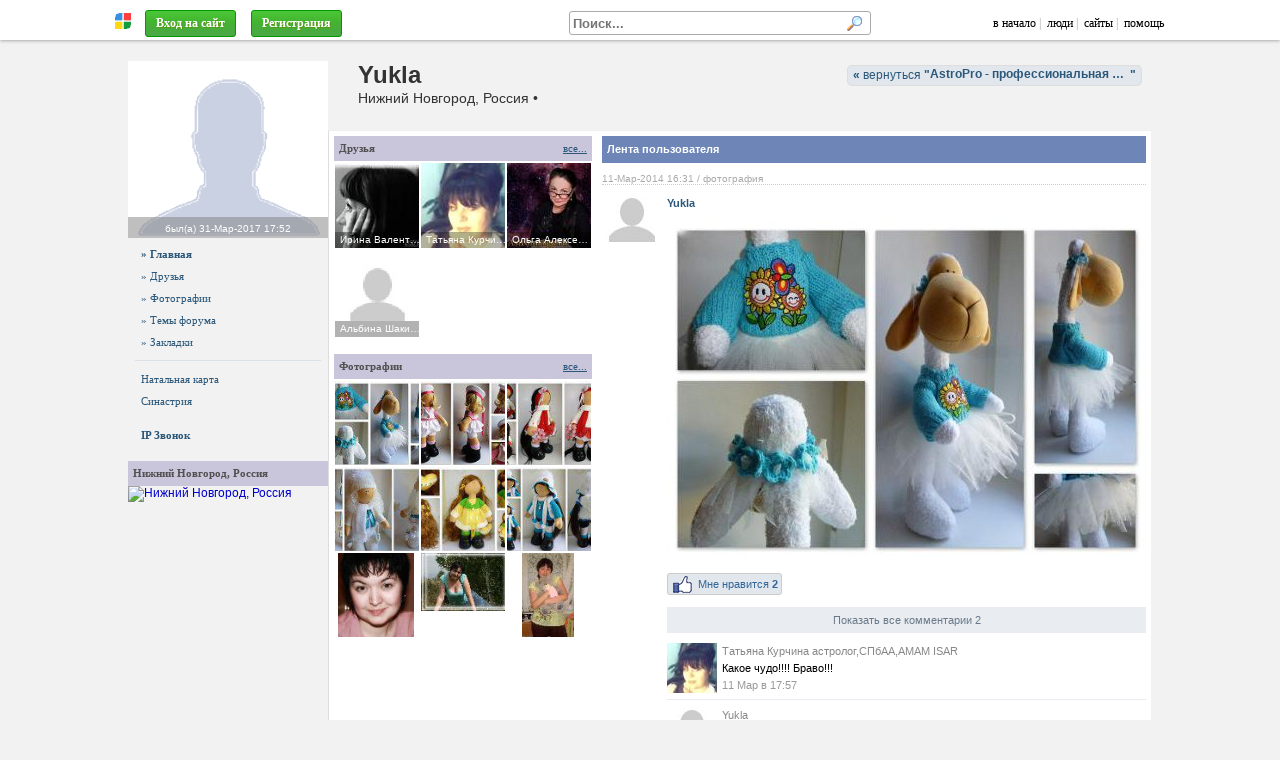

--- FILE ---
content_type: text/html; charset=windows-1251
request_url: https://astropro.ru/?p=us&uid=1699
body_size: 19068
content:
<!DOCTYPE HTML>
<html lang="ru-RU">

<head>
<meta http-equiv="Content-Type" content="text/html; charset=windows-1251" />
<meta name="viewport" content="width=1024">

<script type="text/javascript"> 
var htest = (location.toString().match(/#\http(.*)/) || {})[1] || '';
if (htest.length) { location = 'http' + htest.replace(/^(\/|!)/, '') }
</script>

<script type="text/javascript" src="/js/jquery/jquery-3.1.0.min.js" charset="windows-1251"></script>

<script src="/js/jquery/jquery.form.js" async></script>
<script src="/js/jquery/jquery.appear1.min.js" async></script> 

<script charset="UTF-8" src="//maps.google.com/maps?file=api&amp;v=2&amp;key=AIzaSyAA7j-iQwzmCofflUR7mGBRWVtxEoktRp4&amp;sensor=false&amp;hl=ru"></script>

<script src="/js/swfobject.js?2"></script>

<script src="/js/ajax1.js?42"></script>
<link rel="stylesheet" href="/js/style.css?30">

<script src="/js/openurl.js?47"></script>
<script src="/js/sotol.js?3"></script>

<link rel="shortcut icon" href="/images/rmen.gif" type="image/gif" />

<style type="text/css">

.htop { position: fixed; z-index: 3000; top: 0; left: 0; right: 0; height: 35px; font: 12px Tahoma; padding-top: 0; }
/* .htop { background: #f1f1f1; border-bottom1: 1px solid #aaa; padding-top: 5px; box-shadow: 0 3px 10px #aaa } */
.htop { background: #fff; border-bottom1: 1px solid #aaa; padding-top: 5px; box-shadow: 0 1px 3px #aaa; }
.htop a, .htop a:link, .htop a:visited { color: #000; text-decoration: none; }
.htop a:hover { color: #000 }

.htop .menu a { color: #336699; text-decoration: none; }
.htop .menu a:visited { color: #369; text-decoration: none; }
.htop .menu a:hover { color: #369; text-decoration: none; }
.htop table { height: 35px; color: #aaa; table-layout: auto; overflow: hidden }
.htop #rman { width: 16px }

.htopfix { box-shadow: 0 0 10px #000 } 

.size { max-width: 1024px; min-width: 950px } 

#mbody { margin: 40px auto 0 auto; position: relative; z-index: 1; }

#cont { background-position: 0 0 }

#mfind { background: #fff; display: inline-block; width: 300px; border: 1px solid #aaa; border-radius: 3px; margin-right: 50px; text-align: left; }
#mfind input { border: none; padding: 0 3px; margin: 0; }
#mfind input:focus { outline: none; background: none; box-shadow: none; }

.fbtn { display1: inline-block; position: relative; background: #eee url(/images/text-bgr.png) 0 0; color: #000; text-shadow: none; padding: 1px 5px; border-radius: 3px; 
border: 1px solid #999; border-bottom-color: #888; max-width: 150px; overflow: hidden; text-overflow: ellipsis }

.fbtn a { color: #000; text-decoration: none; }

.fbtn a:hover { text-decoration: underline; }

</style>

<!--[if IE 7]>
<style type="text/css">
body { background:url(about:blank); background-attachment: fixed }
.htop { position: absolute; top: expression(eval(document.body.scrollTop)); } 
.size { width: expression(document.body.clientWidth > 1280 ? "1280px": (document.documentElement.clientWidth || document.body.clientWidth) < 900 ? "900px": "100%" );
</style>
<![endif]-->

<!--[if IE]>
<style type="text/css">
#cont1 { margin-top: -100px }
</style>
<![endif]-->

</head>

<body itemscope itemtype="http://schema.org/WebPage">

<div id="htop" class="htop">

<div id="over"><span class="expand"></span></div>

<table class="size1" style="max-width: 1100px; width:100%; border:0; margin: 0 auto; padding: 0 20px; padding-top: 2px;" cellpadding="0" cellspacing="0">
<tr valign="middle">

  <td width="20" align="center">
    <a href="http://realnyeludi.ru/" rel="nofollow"><img id="rman" src="/images/rmen.gif" hspace="5" title="Система РЕАЛЬНЫЕ ЛЮДИ" alt="" /></a>
  </td>

  <td nowrap><div id="mmenu" style="overflow: hidden">&nbsp;&nbsp;<a href="https://astropro.ru/?p=lgindlg" class="btn3" style="color: #fff" rel="dialog nofollow">Вход на сайт</a></span>&nbsp;
&nbsp;<a href="https://astropro.ru/?p=reg" class="btn3"  style1="color: #fff; font-weight: bold; padding: 5px 13px; background: #ff8e00; line-height: 25px" rel="nofollow">Регистрация</a>
</div></td>

  <script>
  function MFindClose(leave) {

    if (leave) $('#mfind').prop('mouse', 0);

    var ms = $('#mfind').prop('mouse');

    if (ms==0 && !$('#mfind input[name=fs]').is(':focus')) $('#pfind').hide();
  }
  </script>

  <td align="right">
    <div id="mfind" onMouseOver="$(this).prop('mouse', 1)" onMouseLeave="MFindClose(true)" onClick="MFindClose(true)">
      <form onSubmit="FindDo(this,true); return false">
      <input type="hidden" name="p" value="https://astropro.ru/?p=find" />
      <input type="text" name="fs" value="" style="width: 261px; font-weight: bold;" placeholder="Поиск..." onClick="FindFast(this)" onKeyUp="FindFast(this)" onBlur="MFindClose(false)">
      <input type="image" style="margin: 3px; width: 16px; height: 16px;" src="/images/search.gif" alt="" />
      </form>

      <div id="pfind" style="position:absolute; display:none; width:400px; height:10px">
       <div style="border: 1px solid #ccc">
        <div id="fcont" style="overflow-y:auto; overflow-x:hidden; max-height:300px; background:#fff"> </div>
        <a id="link" class="finditem" href="#" style="color:#77f; background: #f1f1f1; padding: 10px 5px; min-height: 0; font-size:0.9em; font-style:italic;">Больше результатов...</a>
       </div> 
      </div>

    </div>
  </td>

  <td nowrap align="right" width="auto">
    <a href="https://astropro.ru/">в начало</a>&nbsp;|
    &nbsp;<a href="https://astropro.ru/?p=users">люди</a>&nbsp;|
    &nbsp;<a href="https://astropro.ru/?p=sites">сайты</a>&nbsp;|
    &nbsp;<a href="/?p=faq" target="help" rel="nofollow dialog">помощь</a>
    &nbsp;
  </td>

</tr></table>

</div> <!-- htop -->

<div id="mbody" class="size"> 
 
  <div id="ihead" style="height: 0; overflow: hidden; position: absolute; z-index: 0; left: 0; right: 0; top: 0">
    <img src="" style="width: 1024px; margin: 0 auto;">
  </div>

  <div id="slider" style="position: absolute; z-index: 100; top: 10px; right: 20px; height: 155px; "></div>

  <div id="cont"> 

     <script>document.title = "Yukla : AstroPro - профессиональная астрология. Обучение и консультации.";</script>
<meta name="keywords" content="yukla">
<meta name="description" content="Yukla"><div style="right: 10px; top: 15px; z-index: 100; position: absolute">
<a href="https://astropro.ru/" class="rmb1" ><b>&laquo;</b> вернуться 
<b>"<span style="position: relative; top: 7px; display:inline-block; white-space:nowrap; text-overflow: ellipsis; width: auto; max-width: 200px; overflow-x: hidden; ">AstroPro - профессиональная астрология. Обучение и консультации.</span>"</b></a>
</div><div id="head" class="head2">

<!-- <div style="margin-left: 220px; margin-botton: 10px; padding-top: 25px; white-space: nowrap">
</div> -->

<div style="position: absolute; left: 0; right: 0; top: 20px; margin-left: 230px; overflow: hidden; white-space: nowrap;">
<h1>Yukla</h1>Нижний Новгород, Россия •  </div>



<!--

<style>

/*
#hmenu { position: absolute; bottom: 0px; margin-left: 220px; color: #fff; text-shadow: none; white-space: nowrap; height: 30px; }
#hmenu a { display: inline-block; padding: 0px 10px; border-radius: 5px 5px 0 0; color: #fff; text-decoration: none; line-height: 30px; font-size: 17px; font-weight: bold; background: rgba(0, 0, 0, 0.4); color: #fff; text-shadow: 0 0 1px #fff; }
#hmenu .act { background: #fff; color: #000; }
*/
                                                           /*51, 102, 153*/
#hmenu { position: absolute; bottom: 0px; background: #999; padding-left: 220px; color: #fff; text-shadow: none; white-space: nowrap; height: 40px; right: 0; left: 0; }
#hmenu a { display: inline-block; padding: 0px 10px; margin-top: 10px; border-radius: 5px 5px 0 0; color: #fff; text-decoration: none; line-height: 30px; font-size: 17px; font-weight: bold;  }
#hmenu a { text-shadow: 0 0 1px #000 }
#hmenu .act { background: #fff; color: #000; text-shadow: none; }

</style>

<div id="hmenu">
<a href="" onClick="$('#hmenu a').removeClass('act'); $(this).addClass('act'); return false;">Главная</a>
<a href="" class="act">Номера</a>
<a href="">Бронирование</a>
</div>

-->

</div> 

<table cellspacing="0" style="background: #f2f2f2; width: 100%; position: relative; border-top: 1px solid #eee;">
<tr valign="top"> 

<td id="left" style="width: 200px; _width: 204px; display: table-cell; text-align: center; padding: 0 0px 5px 0px; position: relative; z-index1: 1; ">
  <div style="width: 200px">
    <div id="logo"><a href="https://astropro.ru/?uid=1699" style="display:block;margin-bottom:5px"><img src="/images/nofotob.png" alt="Yukla" style="display:block">
    <div align="center" style="position: absolute; background: rgba(128,128,128,0.5); color: #fff; left: 0; right: 0; bottom: 0; padding: 3px 0;"><span style="color: #fff; font-size:10px">был(а) <nobr>31-Мар-2017&nbsp;17:52</nobr></span></div>
    </a></div>
    <nav style="/* margin-top: 10px; */ text-align: left"><div class="left menu"><a href="https://astropro.ru/?p=us&uid=1699" style="font-weight: bold;"> » Главная </a><a href="https://astropro.ru/?p=usfrnd&uid=1699" > » Друзья </a><a href="https://astropro.ru/?p=foto&uid=1699" > » Фотографии </a><a href="https://astropro.ru/?p=frum&uid=1699" > » Темы форума </a><a href="https://astropro.ru/?p=usfav&uid=1699" > » Закладки </a><hr><a href="https://astropro.ru/?p=usnatal&uid=1699">Натальная карта</a> <a href="https://astropro.ru/?p=ussin&uid=1699">Синастрия</a><br><a href="#" onClick="opendlg('https://astropro.ru/?fis=call&uid=1699','phone',350,550); return false"> <b>IP Звонок</b></a></div><br><div style="background1: #fdfdfd; overflow: hidden">
  <div class="razd1" style="margin:0;white-space:nowrap;overflow:hidden;text-overflow:ellipsis">
  <!-- <div style="font-size: 11px; font-style: normal; color: #505050; font-weight: bold; margin-bottom: 3px; line-height: 100%; padding: 5px 3px 7px 7px; border-top: 1px solid #e1e7ed; background: #f2f2f2; "> -->
    <div style="float: right; text-decoration: underline"></div>
    Нижний Новгород, Россия</div>
  <div class="midd" style="padding: 0px 0px"><a href="#" onClick="ViewMap('Нижний Новгород, Россия','56.3333320617676,44',false);return false;"><img src="//maps.google.com/maps/api/staticmap?center=56.3333320617676,44&zoom=11&size=200x120&sensor=false&language=ru" width="200" height="120" alt="Нижний Новгород, Россия" title="Нижний Новгород, Россия" itemprop="map" /></a></div>
</div>
</nav>
  </div>
</td>

<td class="cont" style="width: 100%; padding: 5px; background: #fff; border: 1px solid #f2f2f2; border-top: 0; border-left: 1px solid #ddd; position: relative; z-index1: 0;">

  <div style="position: relative">
    <div id="content"><!-- <h2 class="utop">Главная страница пользователя</h2> -->

<script>

function lastApp(from,uid) {

// var eee = 0;
// eee = eee + 1;
// if ( eee == 3) return false;

  $("#last"+from).attr('id', '').html(DlgLoad2).load('?fis=ajax&a=last&set=1&uid='+uid+'&from='+from);
}

</script>

<table width="100%" height="100%" border="0" cellspacing="0" cellpadding="0">
 <tr valign="top"> 

  <td width="258" id="rightlast" style="padding-right: 5px;">
    <div style="background1: #fdfdfd; overflow: hidden">
  <div class="razd1" style="margin:0;white-space:nowrap;overflow:hidden;text-overflow:ellipsis">
  <!-- <div style="font-size: 11px; font-style: normal; color: #505050; font-weight: bold; margin-bottom: 3px; line-height: 100%; padding: 5px 3px 7px 7px; border-top: 1px solid #e1e7ed; background: #f2f2f2; "> -->
    <div style="float: right; text-decoration: underline"><a href="https://astropro.ru/?p=usfrnd&uid=1699">все...</a></div>
    Друзья</div>
  <div class="midd" style="padding: 0px 0px"><table width="100%" class="frndlist" cellspacing="0" cellpadding="2" border="0" style="margin: 0 -1px"><tr align="center"><td style="overflow: hidden; white-space:nowrap; text-overflow: ellipsis;"><a href="https://astropro.ru/?uid=154" style="position:relative;display:block; margin-bottom1: -3px; width:85px;height:85px;background:url(/img/a2fmin9rkxg/o8xs43ohfju27p8injje_85x85.jpg) 50% 50%; background-size: cover" title="Ирина Валентиновна"><span style="height:16px;line-height:16px;text-align:left;padding-left:5px;font-size:10px;background:rgba(0,0,0,0.3);position:absolute;left:0;right:0;bottom:0;color:#fff;overflow:hidden;text-overflow:ellipsis">Ирина Валентиновна</span></a><!--<div class="kt" style="margin:7px 0"><a href="https://astropro.ru/?uid=154">Ирина</a></div>--></td><td style="overflow: hidden; white-space:nowrap; text-overflow: ellipsis;"><a href="https://astropro.ru/?uid=566" style="position:relative;display:block; margin-bottom1: -3px; width:85px;height:85px;background:url(/img/dc1lhlvsbv/5ehyk82bf3_85x85.jpg) 50% 50%; background-size: cover" title="Татьяна Курчина астролог,СПбАА,АМАМ ISAR"><span style="height:16px;line-height:16px;text-align:left;padding-left:5px;font-size:10px;background:rgba(0,0,0,0.3);position:absolute;left:0;right:0;bottom:0;color:#fff;overflow:hidden;text-overflow:ellipsis">Татьяна Курчина астролог,СПбАА,АМАМ ISAR</span></a><!--<div class="kt" style="margin:7px 0"><a href="https://astropro.ru/?uid=566">Татьяна Курчина</a></div>--></td><td style="overflow: hidden; white-space:nowrap; text-overflow: ellipsis;"><a href="https://astropro.ru/?uid=361" style="position:relative;display:block; margin-bottom1: -3px; width:85px;height:85px;background:url(/img/4v08bskwp9/2gwq7w45xyw9oumza1d_85x85.jpg) 50% 50%; background-size: cover" title="Ольга Алексеевна Марченко"><span style="height:16px;line-height:16px;text-align:left;padding-left:5px;font-size:10px;background:rgba(0,0,0,0.3);position:absolute;left:0;right:0;bottom:0;color:#fff;overflow:hidden;text-overflow:ellipsis">Ольга Алексеевна Марченко</span></a><!--<div class="kt" style="margin:7px 0"><a href="https://astropro.ru/?uid=361">Ольга</a></div>--></td></tr><tr align="center"><td style="overflow: hidden; white-space:nowrap; text-overflow: ellipsis;"><a href="https://astropro.ru/?uid=5530" style="position:relative;display:block; margin-bottom1: -3px; width:85px;height:85px;background:url(/images/nofotom.jpg) 50% 50%; background-size: cover" title="Альбина Шакирова"><span style="height:16px;line-height:16px;text-align:left;padding-left:5px;font-size:10px;background:rgba(0,0,0,0.3);position:absolute;left:0;right:0;bottom:0;color:#fff;overflow:hidden;text-overflow:ellipsis">Альбина Шакирова</span></a><!--<div class="kt" style="margin:7px 0"><a href="https://astropro.ru/?uid=5530">Альбина</a></div>--></td><td></td><td></td></tr></table></div>
</div>
<br><div style="background1: #fdfdfd; overflow: hidden">
  <div class="razd1" style="margin:0;white-space:nowrap;overflow:hidden;text-overflow:ellipsis">
  <!-- <div style="font-size: 11px; font-style: normal; color: #505050; font-weight: bold; margin-bottom: 3px; line-height: 100%; padding: 5px 3px 7px 7px; border-top: 1px solid #e1e7ed; background: #f2f2f2; "> -->
    <div style="float: right; text-decoration: underline"><a href="https://astropro.ru/?p=foto&uid=1699">все...</a></div>
    Фотографии</div>
  <div class="midd" style="padding: 0px 0px"><div style='margin-left:-1px'><a href="https://astropro.ru/?p=foto&id=20224" title="" onClick="return fotoView(this)" class="foto2"><img src="/img/iudrjapfcxb/9eua59luvx2.jpg"></a><a href="https://astropro.ru/?p=foto&id=20223" title="" onClick="return fotoView(this)" class="foto2"><img src="/img/y0qwk4qup/l5nksexctb.jpg"></a><a href="https://astropro.ru/?p=foto&id=20222" title="" onClick="return fotoView(this)" class="foto2"><img src="/img/aqhrh0qlcd/rpke8zvep.jpg"></a><a href="https://astropro.ru/?p=foto&id=20221" title="" onClick="return fotoView(this)" class="foto2"><img src="/img/o2gz67d88iy/umhwdbpphcw.jpg"></a><a href="https://astropro.ru/?p=foto&id=20220" title="" onClick="return fotoView(this)" class="foto2"><img src="/img/theshkaea/xg0ye1q7b.jpg"></a><a href="https://astropro.ru/?p=foto&id=20219" title="" onClick="return fotoView(this)" class="foto2"><img src="/img/ewnjbmycm3m/061sqaafg.jpg"></a><a href="https://astropro.ru/?p=foto&id=2233" title="" onClick="return fotoView(this)" class="foto2"><img src="/img/2ox2kjqsg/jnw15yzpi.jpg"></a><a href="https://astropro.ru/?p=foto&id=1241" title="" onClick="return fotoView(this)" class="foto2"><img src="/img/84yu1en47f7/wjzepuw0q.jpg"></a><a href="https://astropro.ru/?p=foto&id=1030" title="люблю мишек" onClick="return fotoView(this)" class="foto2"><img src="/img/ltg54dwgx5/6y0kvi4n6ir.jpg"></a></div></div>
</div>
<br>
    <span id="rigbot"><script>rbot = -1</script></span>
  </td>

  <td width="100%" style="padding-left: 5px;">
    <div class="listuser"><h2 class="top">Лента пользователя</h2><div id="last0"><script>lastApp(0, 1699)</script></div></div>
  </td>

 </tr>
</table>
</div>
  </div>

</td>

</tr>
</table> </div> 

  <div class="small" style="color: #333; margin: 30px 50px; margin-top: 10px; padding: 3px 20px; border-top: 1px solid #cccccc; text-align: left; min-height: 50px">
&copy; 2015 Система "Реальные люди"
 <div style="width: 300px; float: right; text-align: right">
  <!--<noindex>--> <!--
<a href="//top100.rambler.ru/navi/2293092/">
<img src="//counter.rambler.ru/top100.cnt?2293092" alt="Rambler's Top100" border="0" />
</a>
-->

<a href="//top.mail.ru/jump?from=1918929">
<img src="//d7.c4.bd.a1.top.mail.ru/counter?id=1918929;t=49" 
style="border:0;" height="31" width="88" alt="Рейтинг@Mail.ru" /></a>

<!-- Yandex.Metrika counter -->
<script type="text/javascript">
(function (d, w, c) {
    (w[c] = w[c] || []).push(function() {
        try {
            w.yaCounter209262 = new Ya.Metrika({id:209262,
                webvisor:true,
		clickmap:true,
		trackLinks:true,
		trackHash:true});
        } catch(e) { }
    });

    var n = d.getElementsByTagName("script")[0],
        s = d.createElement("script"),
        f = function () { n.parentNode.insertBefore(s, n); };
    s.type = "text/javascript";
    s.async = true;
    s.src = (d.location.protocol == "https:" ? "https:" : "http:") + "//mc.yandex.ru/metrika/watch.js";

    if (w.opera == "[object Opera]") {
        d.addEventListener("DOMContentLoaded", f, false);
    } else { f(); }
})(document, window, "yandex_metrika_callbacks");
</script>
<noscript><div><img src="//mc.yandex.ru/watch/209262" style="position:absolute; left:-9999px;" alt="" /></div></noscript>
<!-- /Yandex.Metrika counter -->
 <!--</noindex>-->
 </div>
</div>

<span style="font-size: 9px"></span>
<!--check code-->

</div>

<a id="itop" href="#" onClick="$(window).scrollTop(topScroll); return false">Наверх &uarr;</a>

<div id="layer" style="display:none;overflow-x:hidden"></div>
<div id="dialog" style="display:none;overflow-x:hidden;margin:10px"></div>
<div id="msgdlg" style="display:none;overflow-x:hidden"></div>

<div id="scrpts" style="display:none;overflow-x:hidden"></div>

</body>
</html>

--- FILE ---
content_type: text/html; charset=windows-1251
request_url: https://astropro.ru/?fis=ajax&a=last&set=1&uid=1699&from=0
body_size: 15115
content:
<div class='news'><div style="clear:both; font-size: 10px; color: #aaa; border-bottom: 1px dotted #ccc; margin-bottom: 3px;"><nobr>11-Мар-2014&nbsp;16:31</nobr> / фотография</div><div class="list dopm-over"><div style="width:60px; text-align:center; float:left;"><a href='https://astropro.ru/?uid=1699' style='position:relative;display:inline-block;margin-bottom:-3px' title='Yukla'><img src='/images/nofotos.jpg' alt='Yukla' style='margin-bottom:-3px'> </a></div><div style="margin-left:65px"><div id="user"><b><a href="https://astropro.ru/?uid=1699" target="">Yukla</a></b></div><div id="capt"><a href="https://astropro.ru/?p=foto&id=20224" onClick="return fotoView('?p=foto&id=20224')" style="position:relative;display:inline-block"><div class="container"> <div><img src='/img/t6b5mphfv/0e48tbay6.jpg?w=479' width='479' height='338' align='left' style='margin-right:5px' class='listimg' alt='' /></div> </div></a></div><div class="dopm" style="clear:both;margin-bottom:30px;"><div style='clear:both'><span class="like" type="7" typeid="20224"><span  class="like1"><span class="likebtn">Мне нравится <span id='state'> <b> 2 </b></span></span></span></span><div class='fkbtn' onClick=Dialog('')> Показать все комментарии 2 </div><div class="kommfast"><div style="float:left"><a href='https://astropro.ru/?uid=566' style='position:relative;display:inline-block;margin-bottom:-3px' title='Татьяна Курчина астролог,СПбАА,АМАМ ISAR'><img src='/img/dc1lhlvsbv/5ehyk82bf3_50x50.jpg' alt='Татьяна Курчина астролог,СПбАА,АМАМ ISAR' style='margin-bottom:-3px'> </a></div><div style="position:relative; margin-left: 55px"><span class="fkuser"><a href="https://astropro.ru/?uid=566" target="1">Татьяна Курчина астролог,СПбАА,АМАМ ISAR</a></span><span class="fktext">Какое чудо!!!! Браво!!!</span><span class="fkdate">11 Мар в 17:57</span></div> </div><div class="hr"></div><div class="kommfast"><div style="float:left"><a href='https://astropro.ru/?uid=1699' style='position:relative;display:inline-block;margin-bottom:-3px' title='Yukla'><img src='/images/nofotos.jpg' alt='Yukla' style='margin-bottom:-3px'> </a></div><div style="position:relative; margin-left: 55px"><span class="fkuser"><a href="https://astropro.ru/?uid=1699" target="1">Yukla</a></span><span class="fktext">спасибо!</span><span class="fkdate">11 Мар в 20:51</span></div> </div></div></div></div></div><div style="clear:both; font-size: 10px; color: #aaa; border-bottom: 1px dotted #ccc; margin-bottom: 3px;"><nobr>11-Мар-2014&nbsp;16:31</nobr> / фотография</div><div class="list dopm-over"><div style="width:60px; text-align:center; float:left;"><a href='https://astropro.ru/?uid=1699' style='position:relative;display:inline-block;margin-bottom:-3px' title='Yukla'><img src='/images/nofotos.jpg' alt='Yukla' style='margin-bottom:-3px'> </a></div><div style="margin-left:65px"><div id="user"><b><a href="https://astropro.ru/?uid=1699" target="">Yukla</a></b></div><div id="capt"><a href="https://astropro.ru/?p=foto&id=20223" onClick="return fotoView('?p=foto&id=20223')" style="position:relative;display:inline-block"><div class="container"> <div><img src='/img/b7fb8oowh/ml9eg33cn.jpg?w=479' width='479' height='338' align='left' style='margin-right:5px' class='listimg' alt='' /></div> </div></a></div><div class="dopm" style="clear:both;margin-bottom:30px;"><div style='clear:both'><span class="like" type="7" typeid="20223"><span  class="like1"><span class="likebtn">Мне нравится <span id='state'> <b> 2 </b></span></span></span></span><div class='fkbtn' onClick=Dialog('')> Показать все комментарии 1 </div><div class="kommfast"><div style="float:left"><a href='https://astropro.ru/?uid=566' style='position:relative;display:inline-block;margin-bottom:-3px' title='Татьяна Курчина астролог,СПбАА,АМАМ ISAR'><img src='/img/dc1lhlvsbv/5ehyk82bf3_50x50.jpg' alt='Татьяна Курчина астролог,СПбАА,АМАМ ISAR' style='margin-bottom:-3px'> </a></div><div style="position:relative; margin-left: 55px"><span class="fkuser"><a href="https://astropro.ru/?uid=566" target="1">Татьяна Курчина астролог,СПбАА,АМАМ ISAR</a></span><span class="fktext">Прекрасно!!!</span><span class="fkdate">11 Мар в 17:57</span></div> </div></div></div></div></div><div style="clear:both; font-size: 10px; color: #aaa; border-bottom: 1px dotted #ccc; margin-bottom: 3px;"><nobr>11-Мар-2014&nbsp;16:31</nobr> / фотография</div><div class="list dopm-over"><div style="width:60px; text-align:center; float:left;"><a href='https://astropro.ru/?uid=1699' style='position:relative;display:inline-block;margin-bottom:-3px' title='Yukla'><img src='/images/nofotos.jpg' alt='Yukla' style='margin-bottom:-3px'> </a></div><div style="margin-left:65px"><div id="user"><b><a href="https://astropro.ru/?uid=1699" target="">Yukla</a></b></div><div id="capt"><a href="https://astropro.ru/?p=foto&id=20222" onClick="return fotoView('?p=foto&id=20222')" style="position:relative;display:inline-block"><div class="container"> <div><img src='/img/tsmwa9ohuj/yf3ycvhyhq.jpg?w=479' width='479' height='338' align='left' style='margin-right:5px' class='listimg' alt='' /></div> </div></a></div><div class="dopm" style="clear:both;margin-bottom:30px;"><div style='clear:both'><span class="like" type="7" typeid="20222"><span  class="like1"><span class="likebtn">Мне нравится <span id='state'> <b> 2 </b></span></span></span></span><div class='fkbtn' onClick=Dialog('')> Показать все комментарии 5 </div><div class="kommfast"><div style="float:left"><a href='https://astropro.ru/?uid=1699' style='position:relative;display:inline-block;margin-bottom:-3px' title='Yukla'><img src='/images/nofotos.jpg' alt='Yukla' style='margin-bottom:-3px'> </a></div><div style="position:relative; margin-left: 55px"><span class="fkuser"><a href="https://astropro.ru/?uid=1699" target="1">Yukla</a></span><span class="fktext">можно, только надо понять атрибуты :)</span><span class="fkdate">11 Мар в 20:52</span></div> </div><div class="hr"></div><div class="kommfast"><div style="float:left"><a href='https://astropro.ru/?uid=1699' style='position:relative;display:inline-block;margin-bottom:-3px' title='Yukla'><img src='/images/nofotos.jpg' alt='Yukla' style='margin-bottom:-3px'> </a></div><div style="position:relative; margin-left: 55px"><span class="fkuser"><a href="https://astropro.ru/?uid=1699" target="1">Yukla</a></span><span class="fktext">спасибо. сейчас посмотрим :)</span><span class="fkdate">11 Мар в 20:52</span></div> </div><div class="hr"></div><div class="kommfast"><div style="float:left"><a href='https://astropro.ru/?uid=31073' style='position:relative;display:inline-block;margin-bottom:-3px' title='Виктория'><img src='/img/a2fmin9rkxg/9i9q9r8snz2_50x50.jpg' alt='Виктория' style='margin-bottom:-3px'> </a></div><div style="position:relative; margin-left: 55px"><span class="fkuser"><a href="https://astropro.ru/?uid=31073" target="1">Виктория</a></span><span class="fktext">у меня там таких лапушек только две...одна сделана похожей на дочку...</span><span class="fkdate">11 Мар в 20:54</span></div> </div></div></div></div></div><div style="clear:both; font-size: 10px; color: #aaa; border-bottom: 1px dotted #ccc; margin-bottom: 3px;"><nobr>11-Мар-2014&nbsp;16:31</nobr> / фотография</div><div class="list dopm-over"><div style="width:60px; text-align:center; float:left;"><a href='https://astropro.ru/?uid=1699' style='position:relative;display:inline-block;margin-bottom:-3px' title='Yukla'><img src='/images/nofotos.jpg' alt='Yukla' style='margin-bottom:-3px'> </a></div><div style="margin-left:65px"><div id="user"><b><a href="https://astropro.ru/?uid=1699" target="">Yukla</a></b></div><div id="capt"><a href="https://astropro.ru/?p=foto&id=20221" onClick="return fotoView('?p=foto&id=20221')" style="position:relative;display:inline-block"><div class="container"> <div><img src='/img/theshkaea/r9y44yncl1.jpg?w=479' width='479' height='338' align='left' style='margin-right:5px' class='listimg' alt='' /></div> </div></a></div><div class="dopm" style="clear:both;margin-bottom:30px;"><div style='clear:both'><span class="like" type="7" typeid="20221"><span  class="like1"><span class="likebtn">Мне нравится <span id='state'> <b> 3 </b></span></span></span></span><div class='fkbtn' onClick=Dialog('')> Показать все комментарии 1 </div><div class="kommfast"><div style="float:left"><a href='https://astropro.ru/?uid=566' style='position:relative;display:inline-block;margin-bottom:-3px' title='Татьяна Курчина астролог,СПбАА,АМАМ ISAR'><img src='/img/dc1lhlvsbv/5ehyk82bf3_50x50.jpg' alt='Татьяна Курчина астролог,СПбАА,АМАМ ISAR' style='margin-bottom:-3px'> </a></div><div style="position:relative; margin-left: 55px"><span class="fkuser"><a href="https://astropro.ru/?uid=566" target="1">Татьяна Курчина астролог,СПбАА,АМАМ ISAR</a></span><span class="fktext">Прекрасный образ!</span><span class="fkdate">11 Мар в 17:59</span></div> </div></div></div></div></div><div style="clear:both; font-size: 10px; color: #aaa; border-bottom: 1px dotted #ccc; margin-bottom: 3px;"><nobr>11-Мар-2014&nbsp;16:31</nobr> / фотография</div><div class="list dopm-over"><div style="width:60px; text-align:center; float:left;"><a href='https://astropro.ru/?uid=1699' style='position:relative;display:inline-block;margin-bottom:-3px' title='Yukla'><img src='/images/nofotos.jpg' alt='Yukla' style='margin-bottom:-3px'> </a></div><div style="margin-left:65px"><div id="user"><b><a href="https://astropro.ru/?uid=1699" target="">Yukla</a></b></div><div id="capt"><a href="https://astropro.ru/?p=foto&id=20220" onClick="return fotoView('?p=foto&id=20220')" style="position:relative;display:inline-block"><div class="container"> <div><img src='/img/61phmf1mo/la70tl92cb.jpg?w=479' width='479' height='338' align='left' style='margin-right:5px' class='listimg' alt='' /></div> </div></a></div><div class="dopm" style="clear:both;margin-bottom:30px;"><div style='clear:both'><span class="like" type="7" typeid="20220"><span  class="like1"><span class="likebtn">Мне нравится <span id='state'> <b> 4 </b></span></span></span></span><div class='fkbtn' onClick=Dialog('')> Показать все комментарии 1 </div><div class="kommfast"><div style="float:left"><a href='https://astropro.ru/?uid=566' style='position:relative;display:inline-block;margin-bottom:-3px' title='Татьяна Курчина астролог,СПбАА,АМАМ ISAR'><img src='/img/dc1lhlvsbv/5ehyk82bf3_50x50.jpg' alt='Татьяна Курчина астролог,СПбАА,АМАМ ISAR' style='margin-bottom:-3px'> </a></div><div style="position:relative; margin-left: 55px"><span class="fkuser"><a href="https://astropro.ru/?uid=566" target="1">Татьяна Курчина астролог,СПбАА,АМАМ ISAR</a></span><span class="fktext">Какой теплый образ:)</span><span class="fkdate">11 Мар в 17:59</span></div> </div></div></div></div></div><div style="clear:both; font-size: 10px; color: #aaa; border-bottom: 1px dotted #ccc; margin-bottom: 3px;"><nobr>11-Мар-2014&nbsp;16:30</nobr> / фотография</div><div class="list dopm-over"><div style="width:60px; text-align:center; float:left;"><a href='https://astropro.ru/?uid=1699' style='position:relative;display:inline-block;margin-bottom:-3px' title='Yukla'><img src='/images/nofotos.jpg' alt='Yukla' style='margin-bottom:-3px'> </a></div><div style="margin-left:65px"><div id="user"><b><a href="https://astropro.ru/?uid=1699" target="">Yukla</a></b></div><div id="capt"><a href="https://astropro.ru/?p=foto&id=20219" onClick="return fotoView('?p=foto&id=20219')" style="position:relative;display:inline-block"><div class="container"> <div><img src='/img/theshkaea/b5yjkybs76.jpg?w=479' width='479' height='338' align='left' style='margin-right:5px' class='listimg' alt='' /></div> </div></a></div><div class="dopm" style="clear:both;margin-bottom:30px;"><div style='clear:both'><span class="like" type="7" typeid="20219"><span  class="like1"><span class="likebtn">Мне нравится <span id='state'> <b> 1 </b></span></span></span></span></div></div></div></div><div style="clear:both; font-size: 10px; color: #aaa; border-bottom: 1px dotted #ccc; margin-bottom: 3px;"><nobr>20-Фев-2014&nbsp;15:45</nobr> / тема форума</div><div class="list dopm-over"><div style="width:60px; text-align:center; float:left;"><a href='https://astropro.ru/?uid=1699' style='position:relative;display:inline-block;margin-bottom:-3px' title='Yukla'><img src='/images/nofotos.jpg' alt='Yukla' style='margin-bottom:-3px'> </a></div><div style="margin-left:65px"><div id="user"><b><a href="https://astropro.ru/?uid=1699" target="">Yukla</a></b><div style=""><span class="fade"></span><a href="https://astropro.ru/" title="AstroPro - профессиональная астрология. Обучение и консультации."><font style="color: #558800; font-size: 10px; line-height: 120%; ">AstroPro - профессиональная астрология. Об...</font></a></div></div><div id="capt"><h5><a href="https://astropro.ru/?p=frum&id=21003">Как по карте смотреть покупку квартиры?</a></h5><noindex>Всем добрый день! Вопрос такой. Живу на съемной квартире уже 7 лет. Сейчас задумалась о собственной квартире, ипотека банком уже одобрена. Как смотреть в карте покупку квартиры? Не будет ли трудностей в выплатами.<br>Время рождения со слов мамы. Сейчас живу в Нижнем Новгороде.<br>http://sotis-online.ru/?chr=sx:w;dt:19811115071100;cityid:11086;name:я <br>Спасибо за ответы!</noindex></div><div class="dopm" style="clear:both;margin-bottom:30px;"><div style='clear:both'><span class="like" type="4" typeid="21003"><span  class="like1"><span class="likebtn">Мне нравится <span id='state'></span></span></span></span><div class='fkbtn' onClick=Dialog('?p=frum&id=21003')> Показать все комментарии 5 </div><div class="kommfast"><div style="float:left"><a href='https://astropro.ru/?uid=817' style='position:relative;display:inline-block;margin-bottom:-3px' title='Станислав Лукич'><img src='/img/q8pjjug9km/4nrmy340mrpinkgxvq_50x50.jpg' alt='Станислав Лукич' style='margin-bottom:-3px'> </a></div><div style="position:relative; margin-left: 55px"><span class="fkuser"><a href="https://astropro.ru/?uid=817" target="1">Станислав Лукич</a></span><span class="fktext">У Вас со здоровьем сейчас как и вообще не начались сложности на работе, в семье?</span><span class="fkdate">21 Фев в 19:51</span></div> </div><div class="hr"></div><div class="kommfast"><div style="float:left"><a href='https://astropro.ru/?uid=1699' style='position:relative;display:inline-block;margin-bottom:-3px' title='Yukla'><img src='/images/nofotos.jpg' alt='Yukla' style='margin-bottom:-3px'> </a></div><div style="position:relative; margin-left: 55px"><span class="fkuser"><a href="https://astropro.ru/?uid=1699" target="1">Yukla</a></span><span class="fktext">со здоровьем нормально. глобальных сложностей нет.</span><span class="fkdate">22 Фев в 08:44</span></div> </div><div class="hr"></div><div class="kommfast"><div style="float:left"><a href='https://astropro.ru/?uid=1699' style='position:relative;display:inline-block;margin-bottom:-3px' title='Yukla'><img src='/images/nofotos.jpg' alt='Yukla' style='margin-bottom:-3px'> </a></div><div style="position:relative; margin-left: 55px"><span class="fkuser"><a href="https://astropro.ru/?uid=1699" target="1">Yukla</a></span><span class="fktext">хорошо, посмотрю. спасибо!</span><span class="fkdate">22 Фев в 08:44</span></div> </div></div></div></div></div></div>